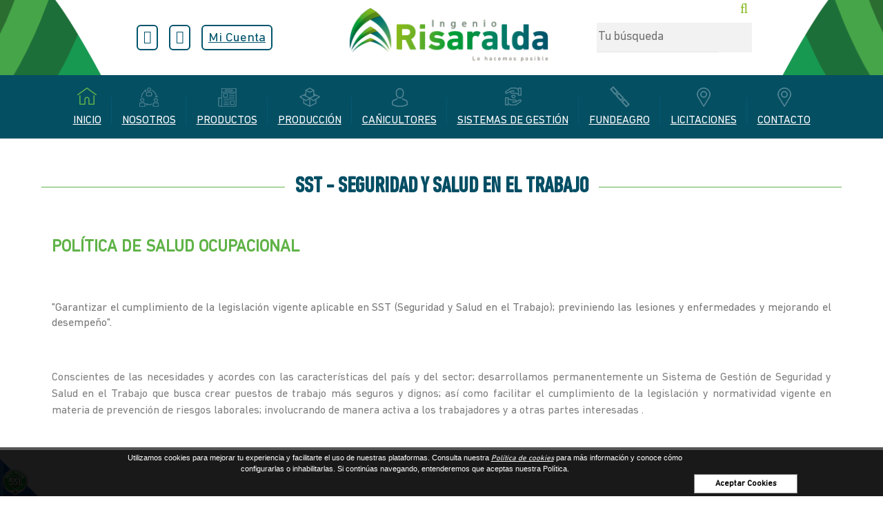

--- FILE ---
content_type: text/html;charset=UTF-8
request_url: https://www.ingeniorisaralda.com/es/ipaginas/ver/G373/148/sst-seguridad-y-salud-en-el-trabajo/
body_size: 5633
content:
 
<!DOCTYPE html>
<html lang="en">
<head><link rel="canonical" href="https://www.ingeniorisaralda.com/es/sst-seguridad-y-salud-en-el-trabajo-PG148" />
<meta property="og:url" content="https://www.ingeniorisaralda.com/es/sst-seguridad-y-salud-en-el-trabajo-PG148" />

    <meta charset="UTF-8">
    <meta name="viewport" content="width=device-width, initial-scale=1, maximum-scale=1, user-scalable=no">
    <script>function detenerError(e){/*console.log(e);*/return true}window.onerror=detenerError</script>
				<!-- Global site tag (gtag.js) - Google Analytics -->
				<script async src="https://www.googletagmanager.com/gtag/js?id=G-RJR7YJZDLG"></script>
				<script>
					window.dataLayer = window.dataLayer || [];
					function gtag(){dataLayer.push(arguments);}
					gtag('js', new Date());

					gtag('config', 'G-RJR7YJZDLG');

					gtag('event', 'PageGear:Paginas', {
						'event_category': 'Function:ver',
						'event_label': 'Param:148'
					});

				</script>
			<script  src="https://www.pagegear.co/es/CDN/js/jquery/jquery-1.11.0.min.js" type="text/javascript"></script>

			<link rel="preload" href="https://s3.pagegear.co/static/bootstrap/3.3.5/css/bootstrap-clean.min.css" as="style" onload="this.onload=null;this.rel='stylesheet'">
			<noscript><link rel="stylesheet" href="https://s3.pagegear.co/static/bootstrap/3.3.5/css/bootstrap-clean.min.css"></noscript>
		<script  src="https://s3.pagegear.co/static/bootstrap/3.3.5/js/bootstrap.min.js" type="text/javascript" defer></script>

			<link rel="preload" href="https://www.pagegear.co/es/editor/ContentBuilder/pge_editor.css?v14" as="style" onload="this.onload=null;this.rel='stylesheet'">
			<noscript><link rel="stylesheet" href="https://www.pagegear.co/es/editor/ContentBuilder/pge_editor.css?v14"></noscript>
		
			<link rel="preload" href="https://www.pagegear.co/es/dominios/exusmultimedia/plantillas/2017/recursos/editor-global.css?2026020215" as="style" onload="this.onload=null;this.rel='stylesheet'">
			<noscript><link rel="stylesheet" href="https://www.pagegear.co/es/dominios/exusmultimedia/plantillas/2017/recursos/editor-global.css?2026020215"></noscript>
		
			<link rel="preload" href="https://s3.pagegear.co/static/editor/contentbuilder/4.1.2/assets/minimalist-blocks/content.css?v12" as="style" onload="this.onload=null;this.rel='stylesheet'">
			<noscript><link rel="stylesheet" href="https://s3.pagegear.co/static/editor/contentbuilder/4.1.2/assets/minimalist-blocks/content.css?v12"></noscript>
		<script  src="https://www.pagegear.co/es/CDN/js/PageGearInit.4.0.9.js?9" type="text/javascript" defer></script>
<script  src="https://www.pagegear.co/es/ext/cookies/widget.js?0.88407900 1770064241" type="text/javascript" defer></script>
<meta charset="utf-8">
<title>SST - Seguridad y Salud en el Trabajo</title><meta name="Generator" content="PageGear | Exus.com.co"/>
<meta name="PageGearCacheID" content="157cbb42cf69727be3baf5da7342f8e9-0"/>
<meta name="description" content="SST - Seguridad y Salud en el Trabajo, ?> POLÍTICA DE SALUD OCUPACIONAL   Garantizar el cumplimiento de la legislación vigente aplicable en SST (Seguridad y "/>
<meta name="category" content="Paginas"/>
<meta name="robots" content="INDEX,FOLLOW,ARCHIVE"/>
<meta name="Distribution" content="global"/>
<meta name="rating" content="general"/>
<script type="application/ld+json">{"@context":"https:\/\/schema.org","@type":"WebSite","url":"https:\/\/www.ingeniorisaralda.com\/es\/ipaginas\/ver\/G373\/148\/sst-seguridad-y-salud-en-el-trabajo\/","name":"SST - Seguridad y Salud en el Trabajo","description":"SST - Seguridad y Salud en el Trabajo, ?> POLÍTICA DE SALUD OCUPACIONAL   Garantizar el cumplimiento de la legislación vigente aplicable en SST (Seguridad y ","publisher":"PageGear Cloud","potentialAction":{"@type":"SearchAction","target":"https:\/\/www.ingeniorisaralda.com\/es\/buscar\/?q={search_term}","query-input":"required name=search_term"},"author":{"@type":"Organization","url":"https:\/\/www.ingeniorisaralda.com","name":"Ingeniorisaralda.com"}}</script><meta property="og:title" content="SST - Seguridad y Salud en el Trabajo"/>
<meta property="og:type" content="website"/>
<meta property="og:image" content="https://www.ingeniorisaralda.com/es/dominios/ingeniorisaralda/upload/caratula.jpg?v1"/>
<meta property="og:site_name" content="SST - Seguridad y Salud en el Trabajo"/>
<meta property="og:description" content="SST - Seguridad y Salud en el Trabajo, ?> POLÍTICA DE SALUD OCUPACIONAL   Garantizar el cumplimiento de la legislación vigente aplicable en SST (Seguridad y "/>
<meta property="fb:admins" content="518506981"/>
<meta name="twitter:site" content="@exusmultimedia">
<meta name="twitter:creator" content="@exusmultimedia">
<meta name="twitter:card" content="summary_large_image">
<meta name="twitter:title" content="SST - Seguridad y Salud en el Trabajo">
<meta name="twitter:description" content="SST - Seguridad y Salud en el Trabajo, ?> POLÍTICA DE SALUD OCUPACIONAL   Garantizar el cumplimiento de la legislación vigente aplicable en SST (Seguridad y ">
<meta name="twitter:image:src" content="https://www.ingeniorisaralda.com/es/dominios/ingeniorisaralda/upload/caratula.jpg?v1">
<script>var pgeurlreal = "https://www.ingeniorisaralda.com/es/"; var pgeuploaddir = "pge/upload/"; </script>
<link rel="shortcut icon" href="https://www.ingeniorisaralda.com/es/dominios/ingeniorisaralda/upload/favicon.ico" />
<link rel="alternate" type="application/rss+xml" title="SST - Seguridad y Salud en el Trabajo" href="https://www.ingeniorisaralda.com/es/rss.xml" />
<link rel="dns-prefetch" href="//www.pagegear.co" />
<link rel="dns-prefetch" href="//s3.pagegear.co" />
<link rel="dns-prefetch" href="//www.google.com" />
<link rel="dns-prefetch" href="//www.google-analytics.com" />
<link rel="dns-prefetch" href="//www.googleadsservices.com" />
<link rel="dns-prefetch" href="//www.googletagmanager.com" />
<link rel="dns-prefetch" href="//fonts.googleapis.com" />
<link rel="dns-prefetch" href="//fonts.gstatic.com" />
<link rel="stylesheet" href="/es/CDN/pagegear_styleguide/styleguide.css?v1"/>

    <link type="text/css" rel="stylesheet" href="https://www.pagegear.co/es/dominios/ingeniorisaralda/plantillas/2018/recursos/jquery.mmenu.css" />
    <link type="text/css" rel="stylesheet" href="https://www.pagegear.co/es/dominios/ingeniorisaralda/plantillas/2018/recursos/fonts/fonts.css" />
    <link type="text/css" rel="stylesheet" href="https://www.pagegear.co/es/dominios/ingeniorisaralda/plantillas/2018/recursos/lity.min.css" />
    <link rel="stylesheet" type="text/css" href="https://www.pagegear.co/es/dominios/ingeniorisaralda/plantillas/2018/recursos/design.css?V11000"/>

    <script type="text/javascript" src="https://www.pagegear.co/es/dominios/ingeniorisaralda/plantillas/2018/recursos/jquery.mmenu.js"></script>
    <script type="text/javascript" src="https://www.pagegear.co/es/dominios/ingeniorisaralda/plantillas/2018/recursos/wow.min.js"></script>
    <script src="https://maps.googleapis.com/maps/api/js?key=AIzaSyDH_UDHqWt662O4ohUKGgrKjSiNlHbATqI"></script>
    <script type="text/javascript" src="https://www.pagegear.co/es/dominios/ingeniorisaralda/plantillas/2018/recursos/lity.min.js"></script>
    <script src="https://www.pagegear.co/es/dominios/ingeniorisaralda/plantillas/2018/recursos/scripts.js?v1232"></script>
   
</head>
<body>
    <div class="site-main">
        <header>
            <div class="header-top">
                <div class="site-content">
                    <div class="content-header-top dis-flex">
                        <div class="social-items zoomIn animated">
                            <a href="https://www.facebook.com/pages/Ingenio-Risaralda-SA/940726739286145" target="_blank">
                                <i class="fa fa-facebook"></i>
                            </a>
                            <a href="https://www.youtube.com/channel/UCl1DmBSq1XgnubEv1VTT72w" target="_blank">
                                <i class="fa fa-play"></i>
                            </a>
                                                            <a href="https://www.ingeniorisaralda.com/es/login">
                                    <span>Mi Cuenta</span>
                                </a> 
                                
                        </div>
                        <div class="brand">
                            <a href="https://www.ingeniorisaralda.com/es/">
                                <img src="https://www.pagegear.co/es/dominios/ingeniorisaralda/plantillas/2018/recursos/logo-ingenio.png" alt="Logo Ingenio Risaralda" class="img-responsive zoomIn animated">
                            </a>
                        </div>

                        <div class="search-content">
                            <form onsubmit="window.location='/es/ibuscar/local/?q='+jQuery('#search-field-ingenio').val();return false;" role="form" class="zoomIn animated"> 
                                <input type="text" name="q" class="form-control search-field-ingenio" placeholder="Tu búsqueda" id="search-field-ingenio" value="" autocomplete="off">
                                <button type="submit" class="btn-search"><i class="fa fa-search"></i></button>
                            </form>
                        </div>
                        
                        <a href="#" class="toogle-search">
                            <i class="fa fa-search"></i>
                        </a>
                        <a href="#menu-mobile" class="toogle-menu">
                            <i class="fa fa-bars"></i>
                        </a>
                    </div>
                </div>
            </div>
            <div class="header-bottom">
                <div class="site-content">
                    <nav id="menu-mobile" class="main-nav-mobile">
                        
		<script type='text/javascript'>
		jQuery(function($) {
			$(document).ready(function(){
				$('#menu-main ul').css({display: 'none'});
				$('#menu-main li').hover(function(){
					$('.submenu').css({overflow: 'visible'});
					$(this).find('ul:first:hidden').css({visibility: 'visible',display: 'none'}).slideDown(100);
					},function(){
						$(this).find('ul:first').hide();
					});
			});
		});
		</script>
		<ul id="menu-main"><li class='menuplus_n1_0' ><a  href="https://www.ingeniorisaralda.com/es/" >Inicio</a></li><li class='menuplus_n1_1' ><a  href="#" >Nosotros</a><ul class="submenu" ><li class='' ><a href="https://www.ingeniorisaralda.com/es/direccion-general---PG205" >Dirección General</a></li><li class='' ><a href="https://www.ingeniorisaralda.com/es/iblog/" >IRISA</a></li><li class='' ><a href="https://www.ingeniorisaralda.com/es/direccionamiento-estrategico-2017---2024-PG232" >Postura Estratégica 2025–2030</a></li><li class='lastMenuPlus ' target="_blank"><a href="https://www.ingeniorisaralda.com/es/resena-historica-PG45" target="_blank">Reseña Histórica</a></li></ul></li><li class='menuplus_n1_2' ><a  href="#" >Productos</a><ul class="submenu" ><li class='' ><a href="https://www.ingeniorisaralda.com/es/portafolio-de-productos-PG207" >&raquo; Portafolio de productos</a><ul class="subsubmenu" ><li class='' ><a href="https://www.ingeniorisaralda.com/es/ipaginas/ver/G303/184/AZÚCAR/" >Azúcar</a></li><li class='' ><a href="https://www.ingeniorisaralda.com/es/alcohol-carburante-PG185" >Alcohol Carburante</a></li><li class='' ><a href="https://www.ingeniorisaralda.com/es/ipaginas/ver/G305/66/Energía/" >Energía</a></li><li class='lastMenuPlus ' ><a href="https://www.azucar.com.co/es/ipaginas/ver/65/" >Compostaje</a></li></ul></li><li class='' target="_blank"><a href="https://www.ingeniorisaralda.com/es/ipaginas/ver/G307/132/Mercado/" target="_blank">Mercado</a></li><li class='lastMenuPlus ' ><a href="https://www.ingeniorisaralda.com/es/logistica-de-entrega-PG56" >Logística de Entrega</a></li></ul></li><li class='menuplus_n1_3' ><a  href="#" >Producción</a><ul class="submenu" ><li class='' ><a href="https://www.ingeniorisaralda.com/es/proceso-productivo-PG124" >Proceso Productivo</a></li><li class='' ><a href="https://www.ingeniorisaralda.com/es/agricola-de-campo-PG62" >Agrícola de Campo</a></li><li class='' ><a href="https://www.ingeniorisaralda.com/es/ipaginas/ver/G266/63/Elaboración/" >Elaboración</a></li><li class='' ><a href="https://www.ingeniorisaralda.com/es/ipaginas/ver/G267/64/Refinería/" >Refinería</a></li><li class='' ><a href="https://www.ingeniorisaralda.com/es/ipaginas/ver/G359/66/Energía/" >Cogeneración de Energía</a></li><li class='lastMenuPlus ' ><a href="https://www.ingeniorisaralda.com/es/biodestileria--PG150" >Biodestilería </a></li></ul></li><li class='menuplus_n1_4' ><a  href="#" >Cañicultores</a><ul class="submenu" ><li class='' ><a href="https://www.ingeniorisaralda.com/es/proveedores-de-cana-PG125" >Proveedores de caña</a></li><li class='' ><a href="https://www.ingeniorisaralda.com/es/datos-evaporacion-PG187" >Datos de Evaporación</a></li><li class='lastMenuPlus ' ><a href="https://www.ingeniorisaralda.com/es/datos-pluviometros-PG188" >Datos de Pluviómetros</a></li></ul></li><li class='menuplus_n1_5' ><a  href="#" >Sistemas de Gestión</a><ul class="submenu" ><li class='' ><a href="#" >&raquo; SISTEMAS DE GESTIÓN Y CERTIFICACIONES</a><ul class="subsubmenu" ><li class='' ><a href="https://www.ingeniorisaralda.com/es/gestion-de-calidad-PG133" >GESTIÓN DE CALIDAD</a></li><li class='' ><a href="https://www.ingeniorisaralda.com/es/gestion-ambiental-PG58" >GESTIÓN AMBIENTAL</a></li><li class='' ><a href="https://www.ingeniorisaralda.com/es/gestion-de-la-seguridad-y--salud-en-el-trabajo-PG136" >GESTIÓN DE LA SEGURIDAD Y SALUD EN EL TRABAJO</a></li><li class='' ><a href="https://www.ingeniorisaralda.com/es/gestion-de-seguridad-y-etica-PG190" >GESTIÓN DE SEGURIDAD Y ÉTICA</a></li><li class='lastMenuPlus ' ><a href="https://www.ingeniorisaralda.com/es/certificacion-kosher-PG191" >CERTIFICACIÓN KOSHER</a></li></ul></li><li class='lastMenuPlus ' ><a href="https://www.ingeniorisaralda.com/es/informes-PG199" >INFORMES</a></li></ul></li><li class='menuplus_n1_6' ><a  href="https://www.fundeagro.org/es/" >Fundeagro</a></li><li class='menuplus_n1_7' ><a  href="https://www.ingeniorisaralda.com/es/" >LICITACIONES</a><ul class="submenu" ><li class='lastMenuPlus ' ><a href="https://www.ingeniorisaralda.com/es/licitaciones-irisa-PG208" >Licitaciones IRISA</a></li></ul></li><li class='lastMenuPlus' ><a  href="#" >Contacto</a><ul class="submenu" ><li class='' ><a href="https://www.ingeniorisaralda.com/es/formulario-de-contacto-PG202" >Contáctenos</a></li><li class='' ><a href="https://www.ingeniorisaralda.com/es/buzon-etico-PG198" >Buzón ético</a></li><li class='' ><a href="https://www.ingeniorisaralda.com/es/iformgenerator/verform/G277/7/formato_de_solicitudes_quejas_y_reclamos/" >Formato de  Solicitudes Quejas y Reclamos</a></li><li class='lastMenuPlus ' target="_blank"><a href="https://www.ingeniorisaralda.com/es/trabaja-con-nosotros-PG203" target="_blank">Trabaja con Nosotros</a></li></ul></li></ul>                    </nav>

                    <nav class="main-nav">
                        
		<script type='text/javascript'>
		jQuery(function($) {
			$(document).ready(function(){
				$('#menu-main ul').css({display: 'none'});
				$('#menu-main li').hover(function(){
					$('.submenu').css({overflow: 'visible'});
					$(this).find('ul:first:hidden').css({visibility: 'visible',display: 'none'}).slideDown(100);
					},function(){
						$(this).find('ul:first').hide();
					});
			});
		});
		</script>
		<ul id="menu-main"><li class='menuplus_n1_0' ><a  href="https://www.ingeniorisaralda.com/es/" >Inicio</a></li><li class='menuplus_n1_1' ><a  href="#" >Nosotros</a><ul class="submenu" ><li class='' ><a href="https://www.ingeniorisaralda.com/es/direccion-general---PG205" >Dirección General</a></li><li class='' ><a href="https://www.ingeniorisaralda.com/es/iblog/" >IRISA</a></li><li class='' ><a href="https://www.ingeniorisaralda.com/es/direccionamiento-estrategico-2017---2024-PG232" >Postura Estratégica 2025–2030</a></li><li class='lastMenuPlus ' target="_blank"><a href="https://www.ingeniorisaralda.com/es/resena-historica-PG45" target="_blank">Reseña Histórica</a></li></ul></li><li class='menuplus_n1_2' ><a  href="#" >Productos</a><ul class="submenu" ><li class='' ><a href="https://www.ingeniorisaralda.com/es/portafolio-de-productos-PG207" >&raquo; Portafolio de productos</a><ul class="subsubmenu" ><li class='' ><a href="https://www.ingeniorisaralda.com/es/ipaginas/ver/G303/184/AZÚCAR/" >Azúcar</a></li><li class='' ><a href="https://www.ingeniorisaralda.com/es/alcohol-carburante-PG185" >Alcohol Carburante</a></li><li class='' ><a href="https://www.ingeniorisaralda.com/es/ipaginas/ver/G305/66/Energía/" >Energía</a></li><li class='lastMenuPlus ' ><a href="https://www.azucar.com.co/es/ipaginas/ver/65/" >Compostaje</a></li></ul></li><li class='' target="_blank"><a href="https://www.ingeniorisaralda.com/es/ipaginas/ver/G307/132/Mercado/" target="_blank">Mercado</a></li><li class='lastMenuPlus ' ><a href="https://www.ingeniorisaralda.com/es/logistica-de-entrega-PG56" >Logística de Entrega</a></li></ul></li><li class='menuplus_n1_3' ><a  href="#" >Producción</a><ul class="submenu" ><li class='' ><a href="https://www.ingeniorisaralda.com/es/proceso-productivo-PG124" >Proceso Productivo</a></li><li class='' ><a href="https://www.ingeniorisaralda.com/es/agricola-de-campo-PG62" >Agrícola de Campo</a></li><li class='' ><a href="https://www.ingeniorisaralda.com/es/ipaginas/ver/G266/63/Elaboración/" >Elaboración</a></li><li class='' ><a href="https://www.ingeniorisaralda.com/es/ipaginas/ver/G267/64/Refinería/" >Refinería</a></li><li class='' ><a href="https://www.ingeniorisaralda.com/es/ipaginas/ver/G359/66/Energía/" >Cogeneración de Energía</a></li><li class='lastMenuPlus ' ><a href="https://www.ingeniorisaralda.com/es/biodestileria--PG150" >Biodestilería </a></li></ul></li><li class='menuplus_n1_4' ><a  href="#" >Cañicultores</a><ul class="submenu" ><li class='' ><a href="https://www.ingeniorisaralda.com/es/proveedores-de-cana-PG125" >Proveedores de caña</a></li><li class='' ><a href="https://www.ingeniorisaralda.com/es/datos-evaporacion-PG187" >Datos de Evaporación</a></li><li class='lastMenuPlus ' ><a href="https://www.ingeniorisaralda.com/es/datos-pluviometros-PG188" >Datos de Pluviómetros</a></li></ul></li><li class='menuplus_n1_5' ><a  href="#" >Sistemas de Gestión</a><ul class="submenu" ><li class='' ><a href="#" >&raquo; SISTEMAS DE GESTIÓN Y CERTIFICACIONES</a><ul class="subsubmenu" ><li class='' ><a href="https://www.ingeniorisaralda.com/es/gestion-de-calidad-PG133" >GESTIÓN DE CALIDAD</a></li><li class='' ><a href="https://www.ingeniorisaralda.com/es/gestion-ambiental-PG58" >GESTIÓN AMBIENTAL</a></li><li class='' ><a href="https://www.ingeniorisaralda.com/es/gestion-de-la-seguridad-y--salud-en-el-trabajo-PG136" >GESTIÓN DE LA SEGURIDAD Y SALUD EN EL TRABAJO</a></li><li class='' ><a href="https://www.ingeniorisaralda.com/es/gestion-de-seguridad-y-etica-PG190" >GESTIÓN DE SEGURIDAD Y ÉTICA</a></li><li class='lastMenuPlus ' ><a href="https://www.ingeniorisaralda.com/es/certificacion-kosher-PG191" >CERTIFICACIÓN KOSHER</a></li></ul></li><li class='lastMenuPlus ' ><a href="https://www.ingeniorisaralda.com/es/informes-PG199" >INFORMES</a></li></ul></li><li class='menuplus_n1_6' ><a  href="https://www.fundeagro.org/es/" >Fundeagro</a></li><li class='menuplus_n1_7' ><a  href="https://www.ingeniorisaralda.com/es/" >LICITACIONES</a><ul class="submenu" ><li class='lastMenuPlus ' ><a href="https://www.ingeniorisaralda.com/es/licitaciones-irisa-PG208" >Licitaciones IRISA</a></li></ul></li><li class='lastMenuPlus' ><a  href="#" >Contacto</a><ul class="submenu" ><li class='' ><a href="https://www.ingeniorisaralda.com/es/formulario-de-contacto-PG202" >Contáctenos</a></li><li class='' ><a href="https://www.ingeniorisaralda.com/es/buzon-etico-PG198" >Buzón ético</a></li><li class='' ><a href="https://www.ingeniorisaralda.com/es/iformgenerator/verform/G277/7/formato_de_solicitudes_quejas_y_reclamos/" >Formato de  Solicitudes Quejas y Reclamos</a></li><li class='lastMenuPlus ' target="_blank"><a href="https://www.ingeniorisaralda.com/es/trabaja-con-nosotros-PG203" target="_blank">Trabaja con Nosotros</a></li></ul></li></ul>                    </nav>
                </div>
            </div>
        </header>

        
                <section class="site-content site-content-inside">
                    
<div class="content-box" >
    <h2 class="content-box-title"><span>SST - Seguridad y Salud en el Trabajo</span></h2>
    
	<div class="content-area"> 
<h2>

POLÍTICA DE SALUD OCUPACIONAL</h2>


<p>

&nbsp;</p>


<div style="text-align: justify;">

<span style="font-size: 12pt;">

"Garantizar el cumplimiento de la legislación vigente aplicable en SST (Seguridad y Salud en el Trabajo); previniendo las lesiones y enfermedades y mejorando el desempeño".</span>

<br />


	</div>


<p style="text-align: justify;">

<span style="font-size: 16px; color: rgb(129, 129, 129);">

&nbsp;</span>

</p>


<p style="text-align: justify;">

<span style="font-size: 16px; color: rgb(129, 129, 129);">

</span>

<span style="font-size: 16px; color: rgb(129, 129, 129);">

Conscientes de las necesidades y acordes con las características del país y del sector; desarrollamos permanentemente un Sistema de Gestión de Seguridad y Salud en el Trabajo que busca crear puestos de trabajo más seguros y dignos; así como facilitar el cumplimiento de la legislación y normatividad vigente en materia de prevención de riesgos laborales; involucrando de manera activa a los trabajadores y a otras partes interesadas</span>

<span style="font-size: 16px; color: rgb(129, 129, 129);">

.</span>

</p>


<div>

&nbsp;</div>


<div>

&nbsp;<img src="https://s3.pagegear.co/2/373/Comunicaciones/bau_0295.jpg" style="float:right;margin: 0;;width:700px;" alt="" border="0" class="responsive-img" />

</div>


<div>

&nbsp;</div>


<div>

&nbsp;</div>


<div>

&nbsp;</div>


<div>

<img src="https://s3.pagegear.co/2/373/Comunicaciones/abril_2015/retos_sst.jpg" alt="" border="0" style=";width:729px;;height:799px;" class="responsive-img" />

</div>


<div>


	<p style="text-align: justify;">

&nbsp;</p>

</div>


<div style="text-align: justify;">

&nbsp;</div>


<div>


	<div style="text-align: right;">

<br />


		</div>

</div>

  </div>
</div>
<img src='/es/api-paginas-pixel-148' width='1' height='1' alt='PageGear Stats' />                </section>  
        
        <footer>
            <div class="site-content">
                <div class="row">
                    <div class="col-xs-12 col-md-6 no-pad wow fadeInUp" data-wow-delay="0.1s" data-wow-offset="50">
                        <iframe src="https://www.google.com/maps/embed?pb=!1m18!1m12!1m3!1d8413.779014452486!2d-75.8994150073968!3d4.906503928293032!2m3!1f0!2f0!3f0!3m2!1i1024!2i768!4f13.1!3m3!1m2!1s0x0%3A0x1811dfcc63949b1d!2sIngenio%20Risaralda!5e1!3m2!1ses!2sco!4v1568125352099!5m2!1ses!2sco" width="100%" height="450" frameborder="0" style="border:0;" allowfullscreen=""></iframe>
                    </div>
                    <div class="col-xs-12 col-md-6">
                        <div class="info-footer">
                            
                            <div class="content-info-footer wow fadeInUp" data-wow-delay="0.1s" data-wow-offset="50">
                                <div class="edt-container"><div class="row">
                                <div class="col-xs-12 col-sm-6">
                                    <h4 class="col-green"><b>PLANTA</b></h4>
                                    <p>Km 2 vía La Virginia - Balboa,  <br> Risaralda, Colombia <br><b>
                                        Línea de atención al cliente:&nbsp;</b></p><p>+57 3145573121</p><p><br></p><p></p><h3><b>Otros contactos:</b>&nbsp;&nbsp;<span>&nbsp;</span></h3>

<p><b>Secretaria Gerencia</b>&nbsp; &nbsp; &nbsp; &nbsp; +57 3117644934&nbsp;</p>



<p><b>Selección y Bienestar</b>&nbsp; &nbsp; &nbsp; &nbsp;+57 3136617784</p>

<p><b>Gestión Humana</b>&nbsp; &nbsp; &nbsp; &nbsp; &nbsp; &nbsp; &nbsp; &nbsp;+57 3136617784</p>





<p><b>Dirección Fábrica</b>&nbsp; &nbsp; &nbsp; &nbsp; &nbsp; &nbsp; &nbsp; +57 3117647482</p><p style="text-align: left;"><b>Departamento de Contabilidad</b>&nbsp;&nbsp;</p><p style="text-align: left;"><span style="background-color: rgb(255, 255, 255); font-size: 16px;">+57 3117644933</span></p>



<p></p><p></p></div><div class="col-xs-12 col-sm-6"><h4 class="col-green"><b>SEDE PEREIRA</b></h4>
                                    <p>Cr 7 19-48 Edificio Banco Popular P 8<br>Pereira, Risaralda, Colombia</p><p></p><p><br></p><p><br></p><p><br></p><p></p><p style="text-align: left;"><br></p>

<p><b>Campo y Cosecha</b>&nbsp; &nbsp; &nbsp; &nbsp; &nbsp; &nbsp; +57&nbsp; 3228663955&nbsp;</p>

<p><b>Jurídico y Contratación&nbsp; &nbsp;&nbsp;</b><span>+57 3217031677</span></p><p><b>Gestión Social</b>&nbsp; &nbsp; &nbsp; &nbsp; &nbsp; &nbsp; &nbsp; &nbsp; &nbsp; &nbsp; +57 3174320976</p><p><b>Comunicaciones</b>&nbsp; &nbsp; &nbsp; &nbsp; &nbsp; &nbsp; &nbsp; &nbsp; +57 3145840848<br></p><p></p>
                                </div>
                            </div>
                            <div class="clients-footer"></div></div>                            </div>

                                                        <a href="https://www.ingeniorisaralda.com/es/ipaginas/ver/176/politica_de_privacidad_relativa_al_tratamiento_de_datos_personales/" class="terms wow fadeInUp" data-wow-delay="0.3s" data-wow-offset="50">Política de tratamiento de datos personales</a>

                            <div class="copy text-center wow fadeInUp" data-wow-delay="0.5s" data-wow-offset="50">2026 ©INGENIO RISARALDA. Todos los derechos resevados</div>

                            <a href="https://www.exus.co" class="exus-url wow fadeInUp" data-wow-delay="0.7s" data-wow-offset="50">Diseño de Páginas web Exus[www.exus.co]</a>

                        </div>
                    </div>
                </div>
            </div>
        </footer>
    </div>
    

<div id="pge_ssl_widget" style="zoom:0.5;position: fixed; left: 0px; bottom: 0px; width: 113px; height: 114px; background: url(/es/CDN/ssl/ssl_left.png) left bottom no-repeat; z-index: 2;"></div>

<script defer src="https://static.cloudflareinsights.com/beacon.min.js/vcd15cbe7772f49c399c6a5babf22c1241717689176015" integrity="sha512-ZpsOmlRQV6y907TI0dKBHq9Md29nnaEIPlkf84rnaERnq6zvWvPUqr2ft8M1aS28oN72PdrCzSjY4U6VaAw1EQ==" data-cf-beacon='{"version":"2024.11.0","token":"2ff7bb30ba2741d991b168e372ede2ee","r":1,"server_timing":{"name":{"cfCacheStatus":true,"cfEdge":true,"cfExtPri":true,"cfL4":true,"cfOrigin":true,"cfSpeedBrain":true},"location_startswith":null}}' crossorigin="anonymous"></script>
</body>
</html>


--- FILE ---
content_type: text/css
request_url: https://www.pagegear.co/es/dominios/ingeniorisaralda/plantillas/2018/recursos/design.css?V11000
body_size: 3528
content:
/* Default */
@charset "utf-8";
*{
	font-family: 'Din';
}
html, body, div, span, object, iframe, h1, h2, h3, h4, h5, h6, p, blockquote, pre, a, a:hover, abbr, address, cite, code, del, em, img, ins, strong, sub, sup, dd, dl, dt, li, ol, ul, fieldset, form, label, legend, table, caption, tbody, tfoot, thead, tr, th, td {line-height: 140%; }
body, td, th, input, select, textarea {
   font-size: 16px; 
   color: #7A7A7A; 
   font-family: 'Din';
}
body { 
   background-color: #FFF; 
   margin: 0px;
}
h1  {  
   color: #0A6E80;
}
h2 {
   color: #60B348;  
}
h3 {
   color: #018C3D; 
}
h4 {
   color: #2C4D5F; 
}
h5 {
   color: #000; 
}
h6 {
   color: #7A7A7A; 
}


/* PGE Admin Styles */
.zebra { 
   margin-top:15px; 
   margin-bottom:20px;
}
.zebra td { 
   border-bottom: 1px solid #f1f1f1;
}
.zebra tr.alt td {      
   background: #f7f7f7;
}
.zebra tr.over td {  
   background: #E2E2E2;
}
.zebra tr.title td { 
   background-color: #D6D6D6; 
   border-bottom-width: 1px; 
   border-bottom-style: solid; 
   border-bottom-color: #999; 
}

/* jQuery UI */
.ui-state-default, .ui-widget-content .ui-state-default { 
   background: #626262; 
   color:#FFF; 
   border:none; 
}
.ui-state-active, .ui-widget-content .ui-state-active { 
   color:#FFF; 
   border:none; 
   background-color: #28AEED; 
   background-image:none; 
}
.ui-state-default, .ui-widget-content .ui-state-default * { 
   color:#FFF; 
   border:none; 
}
.ui-state-active, .ui-widget-content .ui-state-active * { 
   color:#FFF; 
   border:none; 
}
.ui-widget-header, .ui-widget-content { 
   border:none; 
   background:#FFF; 
}
.ui-state-default a, .ui-state-default a:link, .ui-state-default a:visited, .ui-state-active a, .ui-state-active a:link, .ui-state-active a:visited { 
   color:#FFF; 
}
.ui-tabs-nav { 
   border-bottom-width: 2px; 
   border-bottom-style: solid; 
   border-bottom-color: #626262; 
   padding-bottom:5px; 
   border:none; 
}
.ui-tabs .ui-tabs-nav li a{ 
   padding:5px;
}

/* Modules Admin */
.mod-box {
    padding: 20px;
    overflow: hidden;
}

.mod-box-title {
    text-align: center;
    text-transform: uppercase;
    font-size: 25px;
    margin-bottom: 20px;
    color: #60B348;
}
.mod-box ul {
    float: left;
    padding-right: 20px;
}
.mod-box ul li {
    margin-bottom: 6px;
}
.mod-box ul li a {
    font-weight: 200;
    font-size: 16px;
}

.content-box-title {
    text-align: center;
    text-transform: uppercase;
    font-size: 32px;
    color: #024e64;
    margin: 0;
    padding: 15px;
    position: relative;
}
.content-box-title span {
    background: #fff;
    position: relative;
    z-index: 5;
    padding: 0px 15px;
    font-family: "Din-medium" !important;
}
.content-box-title::after {
    width: 100%;
    height: 1px;
    background: #60B348;
    position: absolute;
    content: "";
    top: 50%;
    left: 50%;
    transform: translateX(-50%);
    border-radius: 11px;
}
.content-area {
    padding: 15px;
}
.content-box {
    padding: 20px;
}

/* General Styles */
.no-mar{
   margin: 0px;
}
.no-pad{
   padding: 0px;
}
.clear{
   clear: both;
}
.site-content{
   max-width: 1200px;
   margin: 0 auto;
}
.relative{
   position: relative;
}
.dis-blo{
    display: block;
}
.dis-inl{
    display: inline-block;
}
a:focus,button:focus,*:focus{
   outline: none !important;
}
.text-transform {
   text-transform: uppercase
}
.col-whi{
   color: #fff;
}
.col-green{
    color: #61B348;
}
body .nomargin {
    margin: 8px !important;
}
.no-stylelist{
    padding: 0;
    margin: 0;
    list-style: none;
}
.img-zoom-in,.img-zoom-out {
    overflow: hidden;
}
.img-zoom-in img,.img-zoom-out img{
    transition: all 0.3s ease-in-out;
}
.img-zoom-in:hover img{
    transform: scale(1.15);
}
.img-zoom-out img{
    transform: scale(1.15);
}
.img-zoom-out:hover img{
    transform: scale(1);
}


/* Paddings */
.pad-1{
	padding: 1em;
}
.pad-3{
	padding: 3em;
}

/* Displays */
.dis-blo{
	display: block;
}
.dis-inl{
	display: inline-block;
}
.dis-flex{
	display: flex;
}

/* Tags */
p {
    font-weight: 300;
    line-height: 1.5;
    text-align: justify;
}
a {
	transition: all 0.3s ease-in-out;
}
a:hover{
	text-decoration: none;
}
*:focus{
	outline: none !important;
}

/* Fonts */
.text-upper{
	text-transform: uppercase;
}
.bold{
	font-family: 'Din-black';
}

/*Ajustes Internas*/

.carousel-control.right, .carousel-control.left{background-image:none !important;}
.carousel-inner>.item>a>img, .carousel-inner>.item>img {margin: auto;}.ui-state-default, .ui-widget-content .ui-state-default


/* Header */
.header-bottom, .social-items, .searcher{
    display: none;
}
header {
    position: fixed;
    width: 100%;
    left: 0;
    top: 0;
    z-index: 100;
    background: #fff;
    font-size: 16px;
}
.header-top {
    padding: .5em;
    border-bottom: 2px solid #009a1f;
}
.content-header-top {
    align-items: center;
}
.toogle-menu {
    font-size: 2.2em;
    color: #00992e !important;
    padding: 0 10px;
    line-height: 1 !important;
    position: absolute;
    right: 0;
}
.toogle-search {
    color: #009a1f !important;
    position: absolute;
    right: 45px;
    font-size: 1.6em;
    display: block;
    padding: 10px;
}
.brand {
    max-width: 160px;
    transition: all .3s ease;
}
ul.mm-listview {
    display: block !important;
}
.search-content{
    visibility: hidden !important;
    opacity: 0 !important;
    transition: visibility 0s, opacity 0.5s linear;
    position: absolute;
    width: 100%;
    background: #f2f2f3;
    padding: 15px;
    border-bottom: 1px solid #84B91C;
    z-index: 5;
    top: 65px;
    left: 0;
}
.search-content-active {
    visibility: visible !important;
    opacity: 1 !important;
}
.search-field-ingenio {
    background: none;
    border: none;
    border-bottom: 1px solid #E5E5E6;
    box-shadow: none;
    font-size: 18px;
    border-radius: 0;
    height: 40px;
}
.search-field-ingenio:focus{
    outline: none !important;
    box-shadow: none;
    border-color: #84B91C;
    transition: all 0.5s linear;
}
button.btn-search {
    position: relative;
    float: right;
    margin-top: -32px;
    z-index: 5;
    border: none;
    background: none;
    color: #84B91C;
    font-size: 20px;
}
.mm-menu {
    background: #00546c;
    border-color: rgba(255, 255, 255, 0.1);
    color: rgba(255, 255, 255, 0.99);
}
.mm-menu .mm-navbar a, .mm-menu .mm-navbar>* {
    color: rgb(255, 255, 255);
}
.mm-menu .mm-listview .mm-btn_next::after,.mm-menu .mm-btn::after, .mm-menu .mm-btn::before {
    border-color: rgba(255, 255, 255, 0.8);
}
.site-content-inside,.home-section {
    padding-top: 64px;
}

/* Banner Home */
.slider-home img{
    width: 100%;
}
.arrow-slide {
    position: absolute;
    top: 50%;
    z-index: 99;
    background: #fff;
    cursor: pointer;
    transform: translateY(-50%);
    padding: 10px 5px;
    color: #009b00;
    font-size: 25px;
    text-align: center;
    transition: all .3s ease-out;
}
.arrow-left {
    right: 0;
}
.arrow-slide:hover {
    background: #024e64;
    color: #fff;
}
ul.slick-dots,ul.slick-dots li button{
    display: none !important;
}

/* Services */
.services {
    font-size: 16px;
    padding: 2em 0;
}
.service {
    position: relative;
    margin-bottom: 20px;
    overflow: hidden;
    max-width: 500px;
    margin: 0 auto 20px;
    box-shadow: -1px 5px 16px 2px rgba(31, 30, 30, 0.21);
}
.service a {
    position: absolute;
    top: 0;
    width: 100%;
    left: 0;
    height: 100%;
    background: url(border-bg.jpg) repeat-y top left;
    background-size: 20px;
    padding-left: 20px;
    overflow: hidden;
}
.service-headline {
    text-align: center;
    display: flex;
    height: 100%;
    justify-content: center;
    align-items: center;
}
.service-overlay {
    position: absolute;
    top: 0;
    left: 20px;
    width: calc(100% - 20px);
    height: 100%;
    background: rgba(255, 255, 255, 0.54);
    transition: all .3s ease;
}
.service-headline h4 {
    background: url(icon-logo.png) no-repeat center 0;
    text-transform: uppercase;
    color: #00546c;
    font-size: 1.3em;
    margin: 0;
    padding-top: 70px;
}
.service:hover .service-overlay{
    background: rgba(0, 84, 108, 0.67);
}
.service:hover .service-headline h4{
    background: url(icon-logo-white.png) no-repeat center 0;
}
.service:hover .service-headline h4{
    color: #fff;
}
.content-services {
    max-width: 1060px;
    margin: 0 auto;
}

/* Video */
.video {
    background: url(banner-about-us.jpg) no-repeat center center;
    background-size: cover;
    padding: 40px 0;
    position: relative;
}
.overlay-video {
    position: absolute;
    background: rgba(0, 84, 108, 0.94);
    top: 0;
    left: 0;
    width: 100%;
    height: 100%;
}
.info-video h2.col-whi {
    margin-top: 25px;
    margin-bottom: 0;
}
.info-video h2 {
    text-align: center;
    font-size: 20px;
    margin: 0;
    margin-bottom: 25px;
}
.icon-play {
    position: absolute;
    top: 0;
    left: 0;
    width: 100%;
    height: 100%;
    display: flex;
}
.view-video {
    position: relative;
    max-width: 535px;
    margin: 0 auto;
}
.slider-videos {
    max-width: 535px;
    margin: 15px auto 0;
}
.slide-video {
    padding: 0 5px;
}
.slider-videos .slick-arrow {
    position: absolute;
    bottom: 0;
    left: 0;
    transform: translateY(-50%);
    right: auto;
    font-size: 40px;
    z-index: 100;
    cursor: pointer;
    top: 54%;
    color: #ffffff;
    padding: 0 15px;
}
.slider-videos span.arrow-right.slick-arrow {
    right: 0;
    left: auto;
}

/* Footer */
div#map {
    height: 300px;
    width: 100%;
}
.clients-footer {
    text-align: center;
    padding: 25px 0;
}
.info-footer {
    padding: 15px 0;
    text-align: center;
}
.info-footer p{
    text-align: center;
}
a.terms {
    width: 100%;
    background: #61B347;
    color: white !important;
    display: block;
    text-align: center;
    padding: 10px 15px;
    border-radius: 18px;
    max-width: 188px;
    margin: 15px auto;
    line-height: 1.1;
}
a.terms:hover{
    background: #43A640;
}
.exus-url {
    display: block;
    text-align: center;
    color: #868686;
    font-size: 12px;
    text-align: center;
    margin-top: 15px;
    line-height: 1 !important;
}
.exus-url:hover{
    color: #000 !important;
}
.main-nav {
    display: none;
}

@media screen  and (max-width: 520px){
    div#map{ 
        height: 300px !important;
    }
}
@media screen and (min-width: 580px){
    .brand {
        max-width: 210px;
    }
}

@media screen and (min-width: 768px){
    .toogle-search {
        display: none;
    }
    .search-content {
        visibility: visible !important;
        opacity: 1 !important;
        position: static;
        max-width: 250px;
        margin-right: 50px;
        margin-left: auto;
        padding: 0;
    }
    .arrow-slide {
        padding: 15px 12px;
        font-size: 40px;
    }
    ul.slick-dots {
        display: block !important;
        padding: 0;
        margin: 0;
        list-style: none;
        text-align: center;
        position: absolute;
        bottom: 10px;
        z-index: 99;
        left: 50%;
        transform: translateX(-50%);
    }
    ul.slick-dots li {
        margin: 0 5px;
        display: inline-block;
        width: 20px;
        height: 20px;
        background: white;
        border-radius: 50%;
        cursor: pointer;
    }
    ul.slick-dots li.slick-active {
        background: #82bb00;
    }
    .info-video h2 {
        font-size: 28px;
        margin-bottom: 0 !important;
    }
}

@media screen and (min-width: 992px){
    .toogle-menu {
        display: none;
    }
    .main-nav {
        display: block;
    }
    .header-top {
        border-bottom: none;
    }
    .brand {
        max-width: 300px;
    }
    .social-items {
        display: flex;
        width: 18%;
        min-width: 214px;
    }
    .search-content {
        margin: 0;
        border: none;
        width: 18%;
    }
    .content-header-top {
        justify-content: space-between;
    }
    .header-top{
        background: url('bg-header-right.png') no-repeat center left,url('bg-header-left.png') no-repeat center right;
    }
    .social-items a {
        color: #fff;
        font-size: 15px;
        display: block;
        margin: 0 8px;
        padding: 5px 8px 2px;
        border: 1px solid;
        line-height: 1;
        width: auto;
        text-align: center;
        border-radius: 6px;
    }
    .header-bottom {
        display: block;
        background: #054F63;
    }
    .main-nav ul {
        padding: 0;
        margin: 0;
        list-style: none;
        display: flex;
        width: 100%;
        justify-content: center;
    }
    .main-nav ul li a {
        display: block;
        padding: 55px 10px 15px;
        color: #fff;
        text-transform: uppercase;
        position: relative;
        transition: all .3s ease;
    }
    .main-nav ul li:nth-child(1) a {
        background: url('menu-1.png') no-repeat center 15px;
    }
    .main-nav ul li:nth-child(2) a {
        background: url('menu-2.png') no-repeat center 15px;
    }
    .main-nav ul li:nth-child(3) a {
        background: url('menu-3.png') no-repeat center 15px;
    }
    .main-nav ul li:nth-child(4) a {
        background: url('menu-4.png') no-repeat center 15px;
    }
    .main-nav ul li:nth-child(5) a {
        background: url('menu-5.png') no-repeat center 15px;
    }
    .main-nav ul li:nth-child(6) a {
        background: url('menu-6.png') no-repeat center 15px;
    }
    .main-nav ul li:nth-child(7) a {
        background: url('menu-7.png') no-repeat center 15px;
    }
    .main-nav ul li:nth-child(8) a {
        background: url('menu-8.png') no-repeat center 15px;
    }
    .main-nav ul li:nth-child(9) a {
        background: url('menu-8.png') no-repeat center 15px;
    }
    .main-nav ul li a::after {
        content: "";
        width: 0%;
        height: 8px;
        background: #83bb00;
        position: absolute;
        bottom: 0;
        left: 0;
        transition: all .3s ease;
    }
    .main-nav ul li a:hover::after{
        width: 100%;
    }
    .main-nav ul li a:hover{
        background-color: #045f79;
    }
    ul.submenu {
        position: absolute;
        width: 250px;
        display: none;
        z-index: 100;
        background: #024e64;
        text-align: left;
    }
    .submenu a {
        background: none !important;
        padding: 10px !important;
        border-bottom: 1px solid rgba(255, 255, 255, 0.1);
        font-size: 14px;
    }
    
    .submenu a::after{
        height: 2px !important
    }
    ul.subsubmenu {
        display: none;
        position: absolute;
        left: 250px;
        background: #024e64;
        margin-top: -40px;
    }
    .social-items a:hover{
        opacity: .8;
    }
    .fixed .brand{
        max-width: 160px;
    }
    .site-content-inside,.home-section {
        padding-top: 194px;
    }
    .main-nav-mobile{
        display: none;
    }
    .services {
        font-size: 20px;
        padding: 3.5em 1em;
    }
    .service {
        margin: 0 auto 30px;
    }
    .service-overlay {
        width: calc(50% - 20px);
        background: rgba(255, 255, 255, 0.88);
    }
    .service-headline h4 {
        font-size: 1em;
    }
    .video .row {
        display: flex;
        align-items: center;
    }
    div#map {
        height: 500px;
    }
    .info-footer,.info-footer p {
        text-align: left;
    }
    .info-footer {
        padding: 35px 40px 0;
    }
    .exus-url {
        font-size: 16px;
        background: url(logo-exus.png) no-repeat center left;
        margin-top: 0;
        padding: 20px 0;
        line-height: 1;
        max-width: 380px;
        margin: 0 auto;
    }
    a.terms {
        margin: 15px auto 30px;
    }

@media screen and (min-width: 1200px){
    .header-top .site-content {
        max-width: 900px;
    }
    .social-items {
        width: 17%;
        min-width: 247px;
    }
    .search-content {
        width: 25%;
    }
    .header-top {
        background: url(bg-header-right.png) no-repeat -10% center,url(bg-header-left.png) no-repeat 110% center;
    }
    .social-items a {
        color: #00546c;
        border: 2px solid;
        font-size:19px;
    }
    .main-nav ul li a {
        padding: 55px 15px 15px;
    }
    .main-nav ul li::after {
        content: "";
        background: #06698661;
        height: 40px;
        width: 1px;
        position: absolute;
        top: 32px;
        right: 0;
    }
    .main-nav ul li {
        position: relative;
    }
    .main-nav ul li:last-child::after{
        display: none;
    }
    .submenu li::after{
        display: none !important;
    }
    .arrow-slide {
        padding: 25px 12px;
        font-size: 50px;
    }
    .info-video h2 {
        font-size: 38px;
    }
    .video {
        padding: 80px 0;
    }
    footer .site-content {
        margin: 0;
        max-width: 88%;
    }
    .info-footer h4 {
        font-size: 24px;
    }
    .content-box {
        padding: 40px 20px;
    }
}

@media screen and (min-width: 1366px){
    .header-top .site-content {
        max-width: 1000px;
    }
    .social-items{
        min-width: 269px;
    }
    .social-items a{
        font-size: 22px;
    }
}

@media screen and (min-width: 1500px){
    .header-top {
        background: url(bg-header-right.png) no-repeat 0% center,url(bg-header-left.png) no-repeat 100% center;
    }
    .header-top .site-content {
        max-width: 68%;
    }
    .social-items {
        width: 10%;
    }
}

@media screen and (min-width: 1780px){
    .header-top .site-content {
        max-width: 1200px;
    }
    .main-nav ul li a {
        padding: 55px 22px 15px;
    }
}


--- FILE ---
content_type: application/x-javascript
request_url: https://www.pagegear.co/es/dominios/ingeniorisaralda/plantillas/2018/recursos/scripts.js?v1232
body_size: 173
content:
$(document).ready(function(){	/* Form Styles */	$("input:text").addClass('form-control').addClass('margin');	$("input:password").addClass('form-control').addClass('margin');	$("input:file").addClass('form-control').addClass('margin');	$("input:reset").addClass('form-control').addClass('margin');	$("input:button").addClass("btn btn-default").addClass("margin");	$("input:submit").addClass("btn btn-default").addClass("margin");	$("input[type|='email']").addClass('form-control').addClass('margin');	$("select").addClass('form-control').addClass('margin');	$("textarea").addClass('form-control').addClass('margin');	$(".linkButton").addClass("btn btn-default").addClass("margin");		/* Menu Mobile */	$("nav#menu-mobile").mmenu({});	/* Css Animations on Scroll*/	var wow = new WOW({	  boxClass:     'wow',      // animated element css class (default is wow)	  animateClass: 'animated', // animation css class (default is animated)	  offset:       0,          // distance to the element when triggering the animation (default is 0)	  mobile:       false,       // trigger animations on mobile devices (default is true)	  live:         false        // act on asynchronously loaded content (default is true)	});	wow.init();	$(window).on('scroll resize load', function(event) {				if($(window).width() >= 992){						if($(this).scrollTop() > 0){ 				$('header').addClass('fixed'); 			}else{ 				$('header').removeClass('fixed'); 			}		}else{			$('header').removeClass('fixed'); 		}	});	/* Searcher */	$('.toogle-search').click(function(event) {		event.preventDefault();		$('.search-content').toggleClass('search-content-active');	});	});